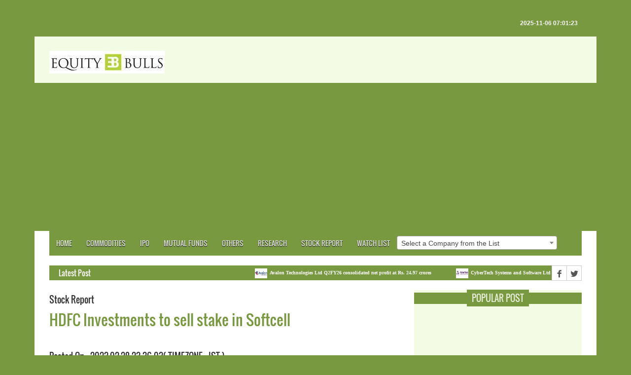

--- FILE ---
content_type: text/html; charset=utf-8
request_url: https://www.google.com/recaptcha/api2/aframe
body_size: 266
content:
<!DOCTYPE HTML><html><head><meta http-equiv="content-type" content="text/html; charset=UTF-8"></head><body><script nonce="aUEQkuYdx6qShoMJn4rM1Q">/** Anti-fraud and anti-abuse applications only. See google.com/recaptcha */ try{var clients={'sodar':'https://pagead2.googlesyndication.com/pagead/sodar?'};window.addEventListener("message",function(a){try{if(a.source===window.parent){var b=JSON.parse(a.data);var c=clients[b['id']];if(c){var d=document.createElement('img');d.src=c+b['params']+'&rc='+(localStorage.getItem("rc::a")?sessionStorage.getItem("rc::b"):"");window.document.body.appendChild(d);sessionStorage.setItem("rc::e",parseInt(sessionStorage.getItem("rc::e")||0)+1);localStorage.setItem("rc::h",'1762392690287');}}}catch(b){}});window.parent.postMessage("_grecaptcha_ready", "*");}catch(b){}</script></body></html>

--- FILE ---
content_type: text/css
request_url: https://www.equitybulls.com/assets/css/font.css
body_size: 372
content:
@font-face{font-family:"Oswald"; font-style:normal; font-weight:400; src:local("Oswald Regular"),local("Oswald-Regular"),url("../fonts/Oswald-Regular-400.woff") format("woff")}
@font-face{font-family:"Varela"; font-style:normal; font-weight:400; src:local("Varela"),url("../fonts/Varela-400.woff") format("woff")}
@font-face{font-family:"Open Sans"; font-style:normal; font-weight:400; src:local("Open Sans"),local("OpenSans"),url("../fonts/OpenSans-400.woff") format("woff")}